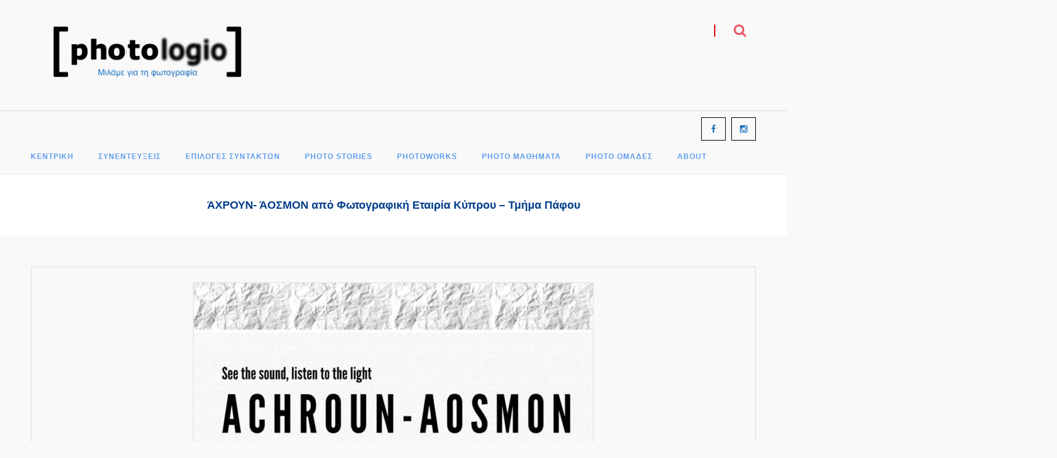

--- FILE ---
content_type: text/html; charset=UTF-8
request_url: https://www.photologio.gr/photodromena/achroun-aosmon-apo-tin-ftografiki-etairia-kyprou-tmima-pafou/
body_size: 19076
content:
<!DOCTYPE html>
<!--[if IE 8 ]><html class="ie8" lang="el"><![endif]-->
<!--[if IE 9 ]><html class="ie9" lang="el"><![endif]-->
<!--[if (gte IE 10)|!(IE)]><!--><html lang="el"><!--<![endif]-->
<head>

		<!-- Google Tag Manager -->
		
		<!-- End Google Tag Manager -->
    
	<!-- Basic Page Needs -->
	<meta charset="UTF-8">
	
		
	
	<!--[if IE]>
		<script src="https://html5shim.googlecode.com/svn/trunk/html5.js"></script>
		<script language="javascript" type="text/javascript" src="https://www.photologio.gr/wp-content/themes/newline/js/excanvas.min.js"></script>
	<![endif]-->

		<script type="application/ld+json">
		{
		  "@context": "http://schema.org",
		  "@type": "Organization",
		  "url": "https://www.photologio.gr",
		  "logo": "https://www.photologio.gr/wp-content/uploads/2017/06/Photologio_Logo_v2A.png",
		  "contactPoint": [{
			"@type": "ContactPoint",
				"url": "https://www.photologio.gr",
				"email": "press@photologio.gr",
				"contactType": "customer service"
		  }]
	}
	</script>
	
    	<!-- Mobile Specific Metas -->
	<meta name="viewport" content="width=device-width, initial-scale=1.0, maximum-scale=1.0, minimum-scale=1.0, user-scalable=no, target-densityDpi=device-dpi" />
    
	
        
    <link rel="manifest" href="/manifest.json">
    		
	<script>(function(d, s, id){
				 var js, fjs = d.getElementsByTagName(s)[0];
				 if (d.getElementById(id)) {return;}
				 js = d.createElement(s); js.id = id;
				 js.src = "//connect.facebook.net/en_US/sdk.js#xfbml=1&version=v2.6";
				 fjs.parentNode.insertBefore(js, fjs);
			   }(document, 'script', 'facebook-jssdk'));</script><meta name='robots' content='index, follow, max-image-preview:large, max-snippet:-1, max-video-preview:-1' />
	<style>img:is([sizes="auto" i], [sizes^="auto," i]) { contain-intrinsic-size: 3000px 1500px }</style>
	
	<!-- This site is optimized with the Yoast SEO plugin v17.5 - https://yoast.com/wordpress/plugins/seo/ -->
	<title>ΆΧΡΟΥΝ- ΆΟΣΜΟΝ από Φωτογραφική Εταιρία Κύπρου – Τμήμα Πάφου - Photologio</title>
	<link rel="canonical" href="https://www.photologio.gr/photodromena/achroun-aosmon-apo-tin-ftografiki-etairia-kyprou-tmima-pafou/" />
	<meta property="og:locale" content="el_GR" />
	<meta property="og:type" content="article" />
	<meta property="og:title" content="ΆΧΡΟΥΝ- ΆΟΣΜΟΝ από Φωτογραφική Εταιρία Κύπρου – Τμήμα Πάφου - Photologio" />
	<meta property="og:description" content="Στην εκδήλωση που φέρει τον τίτλο ‘ΆΧΡΟΥΝ-ΑΟΣΜΟΝ’ η μοντέρνα και σύγχρονη μουσική συναντά τη σύγχρονη φωτογραφία." />
	<meta property="og:url" content="https://www.photologio.gr/photodromena/achroun-aosmon-apo-tin-ftografiki-etairia-kyprou-tmima-pafou/" />
	<meta property="og:site_name" content="Photologio" />
	<meta property="article:publisher" content="https://www.facebook.com/photologio" />
	<meta property="article:published_time" content="2021-10-29T19:48:27+00:00" />
	<meta property="article:modified_time" content="2021-10-29T20:15:09+00:00" />
	<meta property="og:image" content="https://www.photologio.gr/wp-content/uploads/2021/10/achroon-aosmon-e1635536801367.jpg" />
	<meta property="og:image:width" content="650" />
	<meta property="og:image:height" content="919" />
	<meta name="twitter:card" content="summary" />
	<meta name="twitter:label1" content="Συντάχθηκε από" />
	<meta name="twitter:data1" content="Θεόδωρος Στίγκας" />
	<meta name="twitter:label2" content="Εκτιμώμενος χρόνος ανάγνωσης" />
	<meta name="twitter:data2" content="1 λεπτό" />
	<script type="application/ld+json" class="yoast-schema-graph">{"@context":"https://schema.org","@graph":[{"@type":"WebSite","@id":"https://www.photologio.gr/#website","url":"https://www.photologio.gr/","name":"Photologio","description":"\u039c\u03b9\u03bb\u03ac\u03bc\u03b5 \u03b3\u03b9\u03b1 \u03c4\u03b7 \u03c6\u03c9\u03c4\u03bf\u03b3\u03c1\u03b1\u03c6\u03af\u03b1","potentialAction":[{"@type":"SearchAction","target":{"@type":"EntryPoint","urlTemplate":"https://www.photologio.gr/?s={search_term_string}"},"query-input":"required name=search_term_string"}],"inLanguage":"el"},{"@type":"ImageObject","@id":"https://www.photologio.gr/photodromena/achroun-aosmon-apo-tin-ftografiki-etairia-kyprou-tmima-pafou/#primaryimage","inLanguage":"el","url":"https://www.photologio.gr/wp-content/uploads/2021/10/achroon-aosmon-e1635536801367.jpg","contentUrl":"https://www.photologio.gr/wp-content/uploads/2021/10/achroon-aosmon-e1635536801367.jpg","width":650,"height":919,"caption":"\u03a6\u03c9\u03c4\u03bf\u03b3\u03c1\u03b1\u03c6\u03b9\u03ba\u03ae \u0395\u03c4\u03b1\u03b9\u03c1\u03b5\u03af\u03b1 \u039a\u03cd\u03c0\u03c1\u03bf\u03c5 - \u03a4\u03bc\u03ae\u03bc\u03b1 \u03a0\u03ac\u03c6\u03bf\u03c5"},{"@type":"WebPage","@id":"https://www.photologio.gr/photodromena/achroun-aosmon-apo-tin-ftografiki-etairia-kyprou-tmima-pafou/#webpage","url":"https://www.photologio.gr/photodromena/achroun-aosmon-apo-tin-ftografiki-etairia-kyprou-tmima-pafou/","name":"\u0386\u03a7\u03a1\u039f\u03a5\u039d- \u0386\u039f\u03a3\u039c\u039f\u039d \u03b1\u03c0\u03cc \u03a6\u03c9\u03c4\u03bf\u03b3\u03c1\u03b1\u03c6\u03b9\u03ba\u03ae \u0395\u03c4\u03b1\u03b9\u03c1\u03af\u03b1 \u039a\u03cd\u03c0\u03c1\u03bf\u03c5 \u2013 \u03a4\u03bc\u03ae\u03bc\u03b1 \u03a0\u03ac\u03c6\u03bf\u03c5 - Photologio","isPartOf":{"@id":"https://www.photologio.gr/#website"},"primaryImageOfPage":{"@id":"https://www.photologio.gr/photodromena/achroun-aosmon-apo-tin-ftografiki-etairia-kyprou-tmima-pafou/#primaryimage"},"datePublished":"2021-10-29T19:48:27+00:00","dateModified":"2021-10-29T20:15:09+00:00","author":{"@id":"https://www.photologio.gr/#/schema/person/89bef77d9ffb06d32dffd1b65f4fc0bd"},"breadcrumb":{"@id":"https://www.photologio.gr/photodromena/achroun-aosmon-apo-tin-ftografiki-etairia-kyprou-tmima-pafou/#breadcrumb"},"inLanguage":"el","potentialAction":[{"@type":"ReadAction","target":["https://www.photologio.gr/photodromena/achroun-aosmon-apo-tin-ftografiki-etairia-kyprou-tmima-pafou/"]}]},{"@type":"BreadcrumbList","@id":"https://www.photologio.gr/photodromena/achroun-aosmon-apo-tin-ftografiki-etairia-kyprou-tmima-pafou/#breadcrumb","itemListElement":[{"@type":"ListItem","position":1,"name":"Photologio","item":"https://www.photologio.gr/"},{"@type":"ListItem","position":2,"name":"\u0386\u03a7\u03a1\u039f\u03a5\u039d- \u0386\u039f\u03a3\u039c\u039f\u039d \u03b1\u03c0\u03cc \u03a6\u03c9\u03c4\u03bf\u03b3\u03c1\u03b1\u03c6\u03b9\u03ba\u03ae \u0395\u03c4\u03b1\u03b9\u03c1\u03af\u03b1 \u039a\u03cd\u03c0\u03c1\u03bf\u03c5 \u2013 \u03a4\u03bc\u03ae\u03bc\u03b1 \u03a0\u03ac\u03c6\u03bf\u03c5"}]},{"@type":"Person","@id":"https://www.photologio.gr/#/schema/person/89bef77d9ffb06d32dffd1b65f4fc0bd","name":"\u0398\u03b5\u03cc\u03b4\u03c9\u03c1\u03bf\u03c2 \u03a3\u03c4\u03af\u03b3\u03ba\u03b1\u03c2","image":{"@type":"ImageObject","@id":"https://www.photologio.gr/#personlogo","inLanguage":"el","url":"https://secure.gravatar.com/avatar/ee8881c0ab75623844ff5a367a136060967e37622e711dd1f740dfc014c4cf61?s=96&d=mm&r=g","contentUrl":"https://secure.gravatar.com/avatar/ee8881c0ab75623844ff5a367a136060967e37622e711dd1f740dfc014c4cf61?s=96&d=mm&r=g","caption":"\u0398\u03b5\u03cc\u03b4\u03c9\u03c1\u03bf\u03c2 \u03a3\u03c4\u03af\u03b3\u03ba\u03b1\u03c2"},"url":"https://www.photologio.gr/author/theodoros/"}]}</script>
	<!-- / Yoast SEO plugin. -->


<link rel='dns-prefetch' href='//ws.sharethis.com' />
<link rel='dns-prefetch' href='//maxcdn.bootstrapcdn.com' />
<link rel='dns-prefetch' href='//fonts.googleapis.com' />
<link rel="alternate" type="application/rss+xml" title="Ροή RSS &raquo; Photologio" href="https://www.photologio.gr/feed/" />
<link rel="alternate" type="application/rss+xml" title="Ροή Σχολίων &raquo; Photologio" href="https://www.photologio.gr/comments/feed/" />
<link rel="alternate" type="application/rss+xml" title="Ροή Σχολίων Photologio &raquo; ΆΧΡΟΥΝ- ΆΟΣΜΟΝ από Φωτογραφική Εταιρία Κύπρου – Τμήμα Πάφου" href="https://www.photologio.gr/photodromena/achroun-aosmon-apo-tin-ftografiki-etairia-kyprou-tmima-pafou/feed/" />
<script type="text/javascript">
/* <![CDATA[ */
window._wpemojiSettings = {"baseUrl":"https:\/\/s.w.org\/images\/core\/emoji\/16.0.1\/72x72\/","ext":".png","svgUrl":"https:\/\/s.w.org\/images\/core\/emoji\/16.0.1\/svg\/","svgExt":".svg","source":{"concatemoji":"https:\/\/www.photologio.gr\/wp-includes\/js\/wp-emoji-release.min.js?ver=6.8.3"}};
/*! This file is auto-generated */
!function(s,n){var o,i,e;function c(e){try{var t={supportTests:e,timestamp:(new Date).valueOf()};sessionStorage.setItem(o,JSON.stringify(t))}catch(e){}}function p(e,t,n){e.clearRect(0,0,e.canvas.width,e.canvas.height),e.fillText(t,0,0);var t=new Uint32Array(e.getImageData(0,0,e.canvas.width,e.canvas.height).data),a=(e.clearRect(0,0,e.canvas.width,e.canvas.height),e.fillText(n,0,0),new Uint32Array(e.getImageData(0,0,e.canvas.width,e.canvas.height).data));return t.every(function(e,t){return e===a[t]})}function u(e,t){e.clearRect(0,0,e.canvas.width,e.canvas.height),e.fillText(t,0,0);for(var n=e.getImageData(16,16,1,1),a=0;a<n.data.length;a++)if(0!==n.data[a])return!1;return!0}function f(e,t,n,a){switch(t){case"flag":return n(e,"\ud83c\udff3\ufe0f\u200d\u26a7\ufe0f","\ud83c\udff3\ufe0f\u200b\u26a7\ufe0f")?!1:!n(e,"\ud83c\udde8\ud83c\uddf6","\ud83c\udde8\u200b\ud83c\uddf6")&&!n(e,"\ud83c\udff4\udb40\udc67\udb40\udc62\udb40\udc65\udb40\udc6e\udb40\udc67\udb40\udc7f","\ud83c\udff4\u200b\udb40\udc67\u200b\udb40\udc62\u200b\udb40\udc65\u200b\udb40\udc6e\u200b\udb40\udc67\u200b\udb40\udc7f");case"emoji":return!a(e,"\ud83e\udedf")}return!1}function g(e,t,n,a){var r="undefined"!=typeof WorkerGlobalScope&&self instanceof WorkerGlobalScope?new OffscreenCanvas(300,150):s.createElement("canvas"),o=r.getContext("2d",{willReadFrequently:!0}),i=(o.textBaseline="top",o.font="600 32px Arial",{});return e.forEach(function(e){i[e]=t(o,e,n,a)}),i}function t(e){var t=s.createElement("script");t.src=e,t.defer=!0,s.head.appendChild(t)}"undefined"!=typeof Promise&&(o="wpEmojiSettingsSupports",i=["flag","emoji"],n.supports={everything:!0,everythingExceptFlag:!0},e=new Promise(function(e){s.addEventListener("DOMContentLoaded",e,{once:!0})}),new Promise(function(t){var n=function(){try{var e=JSON.parse(sessionStorage.getItem(o));if("object"==typeof e&&"number"==typeof e.timestamp&&(new Date).valueOf()<e.timestamp+604800&&"object"==typeof e.supportTests)return e.supportTests}catch(e){}return null}();if(!n){if("undefined"!=typeof Worker&&"undefined"!=typeof OffscreenCanvas&&"undefined"!=typeof URL&&URL.createObjectURL&&"undefined"!=typeof Blob)try{var e="postMessage("+g.toString()+"("+[JSON.stringify(i),f.toString(),p.toString(),u.toString()].join(",")+"));",a=new Blob([e],{type:"text/javascript"}),r=new Worker(URL.createObjectURL(a),{name:"wpTestEmojiSupports"});return void(r.onmessage=function(e){c(n=e.data),r.terminate(),t(n)})}catch(e){}c(n=g(i,f,p,u))}t(n)}).then(function(e){for(var t in e)n.supports[t]=e[t],n.supports.everything=n.supports.everything&&n.supports[t],"flag"!==t&&(n.supports.everythingExceptFlag=n.supports.everythingExceptFlag&&n.supports[t]);n.supports.everythingExceptFlag=n.supports.everythingExceptFlag&&!n.supports.flag,n.DOMReady=!1,n.readyCallback=function(){n.DOMReady=!0}}).then(function(){return e}).then(function(){var e;n.supports.everything||(n.readyCallback(),(e=n.source||{}).concatemoji?t(e.concatemoji):e.wpemoji&&e.twemoji&&(t(e.twemoji),t(e.wpemoji)))}))}((window,document),window._wpemojiSettings);
/* ]]> */
</script>
<link rel='stylesheet' id='stylesheet-css' href='https://www.photologio.gr/wp-content/themes/newline/style.css?ver=1.7' type='text/css' media='all' />
<style id='stylesheet-inline-css' type='text/css'>
body{ font-family:helvetica, Helvetica, Arial, sans-serif;font-size:13px;font-weight: normal;color: #444444;background-color:#f9f9f9 !important;background-image:url("https://www.photologio.gr/wp-content/themes/newline/images/pattern/70.png");background-repeat:repeat;}.loading{background-color:#FFFFFF;background-color:rgba(255,255,255,0.55)}.sk-rotating-plane,.sk-double-bounce .sk-child,.sk-wave .sk-rect,.sk-wandering-cubes .sk-cube,.sk-spinner-pulse,.sk-chasing-dots .sk-child,.sk-three-bounce .sk-child,.sk-circle .sk-child:before,.sk-cube-grid .sk-cube,.sk-fading-circle .sk-circle:before,.sk-folding-cube .sk-cube:before{background-color:#000000 !important;}::selection{background:#1e73be !important;}::-moz-selection{background:#1e73be !important;}h1{ font-family: helvetica, Arial, Helvetica, sans-serif; font-size: 20px; font-weight: bold; color: #000000; }h2{ font-family: helvetica, Arial, Helvetica, sans-serif; font-size: 18px; font-weight: bold; color: #1f74bf; }h3{ font-family: helvetica, Arial, Helvetica, sans-serif; font-size: 14px; font-weight: bold; color: #1f74bf; }h4{ font-family: helvetica, Arial, Helvetica, sans-serif; font-size: 12px; font-weight: bold; color: #000000; }h5,.testimonial-s strong{ font-family: helvetica, Arial, Helvetica, sans-serif; font-size: 11px; font-weight: bold; color: #000000; }h6{ font-family: helvetica, Arial, Helvetica, sans-serif; font-size: 10px; font-weight: normal; color: #000000; }h1 a, h2 a, h3 a, h4 a, h5 a, h6 a, h1 a:visited, h2 a:visited, h3 a:visited, h4 a:visited, h5 a:visited, h6 a:visited  { font-weight: inherit; color: inherit; }a{ color: #5392e3; }a:hover, a:focus{ color: #0438c7; }footer a:hover, footer a:focus{ color: #1e73be; }#layout,.liteAccordion.flat,.liteAccordion.flat .slide > div{background-color:#f9f9f9}.sf-menu{padding-top:10px}.sf-menu a{ font-size: 12px;color: #5d9cec;font-family: helvetica, Arial, Helvetica, sans-serif;font-weight: bold;text-transform:uppercase;}.sf-menu li a:hover, .sf-menu > li:hover > a,.sf-menu > li > a:hover, li.current-menu-item > a, .sf-menu ul li:hover > a, .sf-menu a.current-menu-item i, .sf-menu a:hover i,.thead .info_bar a:hover{ color: #1e73be;}.sf-menu li.current-menu-item > a:before,.sf-menu li.current-menu-item > a:after,.search_fit_cart{ border-color: #1e73be;}.head{color:#0a0a0a;background-color:#fcfcfc;background-color:rgba(252,252,252,0);}.head.sticky{background-color:#fcfcfc}.thead .info_bar,.thead .info_bar a{color:#000000}.thead .info_bar i{color:#ffffff}.social a,.social_widget i{color:#1e73be}.search_icon i{color:#ed5565}.T20_x,.T20_x:before, .T20_x:after{background-color:#ed5565}.process_box:hover span,	.services_b:hover span.bar,	figure.effect-bubba .hover_icons a:hover,.splitter ul li.current a, .filter_masonry ul li.current a,.liteAccordion.flat .slide > h2.selected span, .liteAccordion.flat .slide h2.selected span:hover,.liteAccordion.flat .ap-caption{background-color:#1e73be !important;}.tipsy-n .tipsy-arrow,.tipsy-e .tipsy-arrow,.tipsy-w .tipsy-arrow {border-bottom-color:#1e73be !important}.tipsy-s .tipsy-arrow{border-top-color:#1e73be !important}.thead{background-color:#bdd0e9 !important;background-color:rgba(189,208,233,0) !important;}.sf-menu li ul{background-color:#6190bf !important;}.sf-menu li li a{color:#ffffff !important; font-size:12px}.sf-menu i{color:#ffffff !important}.hasScrolled .logo{margin:18px 0px 0px;width:170px}.logo{width:380px;margin-top:20px;margin-bottom:20px}.blog_post .post_title:after, .title_line:after,.mega h4:after, .widget h4:after,.title_line:before{background-color:#1e73be !important;}.widget li a:before,	.countdown li span,	.accordion-head p:hover,.toggle-head a:hover,.wpb_toggle_title a:hover,.ui-accordion-header a:hover,.detailes h5 a,.owl-prev:hover i,.owl-next:hover i,.dark .Bhead .table-badge,.services:hover i.main,.services_b:hover i.main,.splitter.st4 ul li.current a, .filter_masonry.st4 ul li.current a,	.splitter.st5 ul li.current a, .filter_masonry.st5 ul li.current a,	.splitter.st6 ul li.current a, .filter_masonry.st6 ul li.current a,	.splitter.st7 ul li.current a, .filter_masonry.st7 ul li.current a,.pricing-table .head h2{color: #1e73be !important;}.widget_product_search input[type="text"]:focus,.woocommerce table.cart td.actions .coupon .input-text:focus,.tags a:hover,.tagcloud a:hover,ul.cart_list li img:hover,ul.product_list_widget li img:hover,.splitter.st5 ul li.current a, .filter_masonry.st5 ul li.current a,.splitter.st6 ul li.current a, .filter_masonry.st6 ul li.current a,.splitter.st7 ul li.current a, .filter_masonry.st7 ul li.current a,.recent_list_blog h3:after{border-color:#1e73be !important;}.liteAccordion.flat .slide > h2 span{background-color: #000000; }.services:hover h3{border-color:#1e73be !important}i,.tags a:before, .widget_tag_cloud a:before, .widget_newline_tags a:before, .wp-tag-cloud li a:before, .tagcloud a:before{color:#1e73be;}#toTop:hover i,footer i,.close_shop i,.close_search i,#popup .search_place i{color:#ffffff;}.social.with_color i{color:#FFF !important;}.btn.tbutton5.default,.btn.tbutton6.default,.btn.tbutton7.default,.btn.tbutton8.default,.filterable.st4 ul.filter li.current,.projectslider .flex-direction-nav a:hover{background-color:#1e73be;}.btn.tbutton1.default,.btn.tbutton2.default,.btn.tbutton3.default,.btn.tbutton4.default,.filterable.st6 ul.filter li.current a,.filterable.st7 ul.filter li.current a,.projectslider .flex-direction-nav a:hover {border-color:#1e73be;color:#1e73be;}footer {color:#666666;}footer a{color:#000000}footer a:hover{color:#1e73be}footer .sub_footer .copyright{color:#000000}footer .sub_footer .copyright a{color:#000000 !important;}footer .sub_footer .copyright a:hover{color:#1e73be !important;}footer i{color:#000000 !important;}footer .widget > h4:after{background-color:#1e73be}footer .widget > h4{color:#000000}.foot-menu li a{color:#000000}.foot-menu li a:hover{color:#1e73be}footer{background-color:#f9f9f9 !important;}footer{background-color:#f9f9f9 !important;}.sub_footer{background-color:#ffffff !important;}.breadcrumbs{background-color:#ffffff;padding:30px 0px;}.page-title{color:#023e8c;}.breadcrumbIn span,.breadcrumbIn ul,.breadcrumbIn ul li,.breadcrumbIn ul li a{color:#000000;}.thead,.kwickslider.kwicks_border ul li,.widget, .blog_post,#newsletter input, .widget #searchwidget input, .coupon_input,.blog_post.format-standard img, .owl-carousel .owl-wrapper-outer, .iframe-thumb,.blog_post .cats,.btn,footer,.instafeed a img,.owl-theme .owl-controls .owl-buttons div,.w_border a,.sub_footer,#toTop,
	.full .big-slider,.big-slider h3,.big-slider p,.big-slider .flex-direction-nav a,.tagcloud a,
	.active .accordion-head, .active .toggle-head,.active .accordion-content, .active .toggle-content,
	.accordion-head, .toggle-head, .wpb_toggle, .wpb_accordion_header,.wpb_accordion_section .ui-widget-content,
	.action,.logo_carousel img,.countdown li,.member .member-social,.member,.breaking-news-bar,.pricing-table,
	.grid figure,.blog_b,.services_b,.tabs li a.active, .wpb_tabs_nav li.ui-tabs-active,.tabs-content, .wpb_tab,
	.custom_block2 li img,.item_det,#commentform textarea,.head .social a,header.header_v11 .head,header.header_v12 .head,
	#commentform input,.with_details li,.pagination-tt ul li a:hover, .pagination-tt ul li span,.post-nav a,.pagination-tt ul li a, .pagination-tt ul li span,
	.woocommerce .shop-links a,.wpcf7 input, .wpcf7 textarea, .wpcf7 select,.nav-arrows a,.liteAccordion.flat,.roundabout li,
	.woo-title .filter_wrapper .woocommerce-ordering, .pa_selection,.widget_product_search input[type="text"],.widget select,.post-password-form input,ul.comment-list .comment-body,ul.comment-list .reply,.comment-author img,.newline_flickr .flickr_badge_image{
	border-color:#dddddd !important;}.kwickslider,.kwickslider ul{height:352px;}.kwickslider ul li{height:350px;}.tparrows{
	   background:none !important;
	   background-color:transparent !important;
	   border:none;
	   opacity:.6;
	   -webkit-transition: all 0.3s ease;
		transition: all 0.3s ease;
	   }
	.tparrows:before {
	   text-align:center;
	   font-family:Fontawesome !important;
	   line-height:40px;
	   font-size:60px !important;
	   color:#1e73be !important;
	   border-radius:0;
	   background:none !important;
	   background-color:transparent !important;
	   border:none;
	   opacity:.6;
	   -webkit-transition: all 0.3s ease;
		transition: all 0.3s ease;
	   }
	 .hebe.tparrows:before {font-size:50px !important;}
	.tp-leftarrow:before {content: "\f104" !important;}
	.tp-rightarrow:before	 {content: "\f105" !important;}
	.tp-rightarrow:hover:before,.tp-leftarrow:hover:before{opacity:1;font-size:70px}
	.tp-bullets{background:none !important;}
	.rev_slider_wrapper .tp-bullets .tp-bullet{
		background:#aaa;
		width:10px !important;
		height:10px !important;
		margin:0 10px !important;
		border:none;
		border-radius:50%;
		opacity:.4;
		-webkit-transition: all 0.3s ease;
		transition: all 0.3s ease;
		}
	.rev_slider_wrapper .tp-bullets .tp-bullet:hover{transform:scale(1.2);opacity:1;}
	.rev_slider_wrapper .tp-bullets .tp-bullet.selected{opacity:1;background-color:#1e73be !important;}* {font-family:"georgia", palatino, serif}
blockquote {
    max-width:1026px;
    color: #5c4c40;
    text-align: left; 
    border-left: 3px solid #897860; 
    padding-left: 15px;
    margin:0 auto;
    background:ffffff;
    width:auto;
    display:table
}
.header_v4.center-menu nav.main {
    display: inline-block  !important;;
width: 1260px;
}
h4{
text-transform: none !important;
}
.page-content img{height:auto;margin: auto;}



.kwicks {
                display: block;
                list-style: none;
                position: relative;
                margin: 0;
                padding: 0;
            }
.kwicks li {
                /* required, but the values are up to you (must be pixels) */
                width: 125px;
                height: 100px;
                /* margin should be same as spacing option */
                margin-right: 5px;

                /* do not change these */
                display: block;
                overflow: hidden;
                padding: 0;
                cursor: pointer;
                float: left;
            }
.table table tr:hover, tr.topic-sticky,table tr:hover {
	background:#ffffff;
opacity: 1.0;
	transition:all .2s;
}
 .container {
    position: relative;
     width: 100%;
     height: 100%;
     padding-bottom: 56.25%;
 }
 .video {
     position: absolute;
     top: 0;
     left: 0;
     width: 100%;
     height: 100%;
 }
#home a:link { color: #ff0000; }
#home a:visited { color: #ff0000; }
#home a:hover { color: #ff0000; }
#home a:active { color: #ff0000; }
video {
  width: 100%;
  max-height: 100%;
}
p.drop:first-letter {
font-size: 40px;
float: left;
margin:5px;
}
</style>
<link rel='stylesheet' id='fontawesome-css' href='https://www.photologio.gr/wp-content/themes/newline/css/font-awesome/css/fontawesome.min.css?ver=5.15.2' type='text/css' media='all' />
<link rel='stylesheet' id='brands-css' href='https://www.photologio.gr/wp-content/themes/newline/css/font-awesome/css/brands.min.css?ver=5.15.2' type='text/css' media='all' />
<link rel='stylesheet' id='newline_flexslider-css' href='https://www.photologio.gr/wp-content/themes/newline/css/flex-slider.css?ver=1.0' type='text/css' media='all' />
<link rel='stylesheet' id='newline_loading-css' href='https://www.photologio.gr/wp-content/themes/newline/css/loading.css?ver=1.0' type='text/css' media='all' />
<link rel='stylesheet' id='animate-css' href='https://www.photologio.gr/wp-content/themes/newline/css/animate.min.css?ver=1.0' type='text/css' media='all' />
<link rel='stylesheet' id='newline_responsive-css' href='https://www.photologio.gr/wp-content/themes/newline/css/responsive.css?ver=1.0' type='text/css' media='all' />
<style id='wp-emoji-styles-inline-css' type='text/css'>

	img.wp-smiley, img.emoji {
		display: inline !important;
		border: none !important;
		box-shadow: none !important;
		height: 1em !important;
		width: 1em !important;
		margin: 0 0.07em !important;
		vertical-align: -0.1em !important;
		background: none !important;
		padding: 0 !important;
	}
</style>
<link rel='stylesheet' id='wp-block-library-css' href='https://www.photologio.gr/wp-includes/css/dist/block-library/style.min.css?ver=6.8.3' type='text/css' media='all' />
<style id='classic-theme-styles-inline-css' type='text/css'>
/*! This file is auto-generated */
.wp-block-button__link{color:#fff;background-color:#32373c;border-radius:9999px;box-shadow:none;text-decoration:none;padding:calc(.667em + 2px) calc(1.333em + 2px);font-size:1.125em}.wp-block-file__button{background:#32373c;color:#fff;text-decoration:none}
</style>
<style id='global-styles-inline-css' type='text/css'>
:root{--wp--preset--aspect-ratio--square: 1;--wp--preset--aspect-ratio--4-3: 4/3;--wp--preset--aspect-ratio--3-4: 3/4;--wp--preset--aspect-ratio--3-2: 3/2;--wp--preset--aspect-ratio--2-3: 2/3;--wp--preset--aspect-ratio--16-9: 16/9;--wp--preset--aspect-ratio--9-16: 9/16;--wp--preset--color--black: #000000;--wp--preset--color--cyan-bluish-gray: #abb8c3;--wp--preset--color--white: #ffffff;--wp--preset--color--pale-pink: #f78da7;--wp--preset--color--vivid-red: #cf2e2e;--wp--preset--color--luminous-vivid-orange: #ff6900;--wp--preset--color--luminous-vivid-amber: #fcb900;--wp--preset--color--light-green-cyan: #7bdcb5;--wp--preset--color--vivid-green-cyan: #00d084;--wp--preset--color--pale-cyan-blue: #8ed1fc;--wp--preset--color--vivid-cyan-blue: #0693e3;--wp--preset--color--vivid-purple: #9b51e0;--wp--preset--gradient--vivid-cyan-blue-to-vivid-purple: linear-gradient(135deg,rgba(6,147,227,1) 0%,rgb(155,81,224) 100%);--wp--preset--gradient--light-green-cyan-to-vivid-green-cyan: linear-gradient(135deg,rgb(122,220,180) 0%,rgb(0,208,130) 100%);--wp--preset--gradient--luminous-vivid-amber-to-luminous-vivid-orange: linear-gradient(135deg,rgba(252,185,0,1) 0%,rgba(255,105,0,1) 100%);--wp--preset--gradient--luminous-vivid-orange-to-vivid-red: linear-gradient(135deg,rgba(255,105,0,1) 0%,rgb(207,46,46) 100%);--wp--preset--gradient--very-light-gray-to-cyan-bluish-gray: linear-gradient(135deg,rgb(238,238,238) 0%,rgb(169,184,195) 100%);--wp--preset--gradient--cool-to-warm-spectrum: linear-gradient(135deg,rgb(74,234,220) 0%,rgb(151,120,209) 20%,rgb(207,42,186) 40%,rgb(238,44,130) 60%,rgb(251,105,98) 80%,rgb(254,248,76) 100%);--wp--preset--gradient--blush-light-purple: linear-gradient(135deg,rgb(255,206,236) 0%,rgb(152,150,240) 100%);--wp--preset--gradient--blush-bordeaux: linear-gradient(135deg,rgb(254,205,165) 0%,rgb(254,45,45) 50%,rgb(107,0,62) 100%);--wp--preset--gradient--luminous-dusk: linear-gradient(135deg,rgb(255,203,112) 0%,rgb(199,81,192) 50%,rgb(65,88,208) 100%);--wp--preset--gradient--pale-ocean: linear-gradient(135deg,rgb(255,245,203) 0%,rgb(182,227,212) 50%,rgb(51,167,181) 100%);--wp--preset--gradient--electric-grass: linear-gradient(135deg,rgb(202,248,128) 0%,rgb(113,206,126) 100%);--wp--preset--gradient--midnight: linear-gradient(135deg,rgb(2,3,129) 0%,rgb(40,116,252) 100%);--wp--preset--font-size--small: 13px;--wp--preset--font-size--medium: 20px;--wp--preset--font-size--large: 36px;--wp--preset--font-size--x-large: 42px;--wp--preset--spacing--20: 0.44rem;--wp--preset--spacing--30: 0.67rem;--wp--preset--spacing--40: 1rem;--wp--preset--spacing--50: 1.5rem;--wp--preset--spacing--60: 2.25rem;--wp--preset--spacing--70: 3.38rem;--wp--preset--spacing--80: 5.06rem;--wp--preset--shadow--natural: 6px 6px 9px rgba(0, 0, 0, 0.2);--wp--preset--shadow--deep: 12px 12px 50px rgba(0, 0, 0, 0.4);--wp--preset--shadow--sharp: 6px 6px 0px rgba(0, 0, 0, 0.2);--wp--preset--shadow--outlined: 6px 6px 0px -3px rgba(255, 255, 255, 1), 6px 6px rgba(0, 0, 0, 1);--wp--preset--shadow--crisp: 6px 6px 0px rgba(0, 0, 0, 1);}:where(.is-layout-flex){gap: 0.5em;}:where(.is-layout-grid){gap: 0.5em;}body .is-layout-flex{display: flex;}.is-layout-flex{flex-wrap: wrap;align-items: center;}.is-layout-flex > :is(*, div){margin: 0;}body .is-layout-grid{display: grid;}.is-layout-grid > :is(*, div){margin: 0;}:where(.wp-block-columns.is-layout-flex){gap: 2em;}:where(.wp-block-columns.is-layout-grid){gap: 2em;}:where(.wp-block-post-template.is-layout-flex){gap: 1.25em;}:where(.wp-block-post-template.is-layout-grid){gap: 1.25em;}.has-black-color{color: var(--wp--preset--color--black) !important;}.has-cyan-bluish-gray-color{color: var(--wp--preset--color--cyan-bluish-gray) !important;}.has-white-color{color: var(--wp--preset--color--white) !important;}.has-pale-pink-color{color: var(--wp--preset--color--pale-pink) !important;}.has-vivid-red-color{color: var(--wp--preset--color--vivid-red) !important;}.has-luminous-vivid-orange-color{color: var(--wp--preset--color--luminous-vivid-orange) !important;}.has-luminous-vivid-amber-color{color: var(--wp--preset--color--luminous-vivid-amber) !important;}.has-light-green-cyan-color{color: var(--wp--preset--color--light-green-cyan) !important;}.has-vivid-green-cyan-color{color: var(--wp--preset--color--vivid-green-cyan) !important;}.has-pale-cyan-blue-color{color: var(--wp--preset--color--pale-cyan-blue) !important;}.has-vivid-cyan-blue-color{color: var(--wp--preset--color--vivid-cyan-blue) !important;}.has-vivid-purple-color{color: var(--wp--preset--color--vivid-purple) !important;}.has-black-background-color{background-color: var(--wp--preset--color--black) !important;}.has-cyan-bluish-gray-background-color{background-color: var(--wp--preset--color--cyan-bluish-gray) !important;}.has-white-background-color{background-color: var(--wp--preset--color--white) !important;}.has-pale-pink-background-color{background-color: var(--wp--preset--color--pale-pink) !important;}.has-vivid-red-background-color{background-color: var(--wp--preset--color--vivid-red) !important;}.has-luminous-vivid-orange-background-color{background-color: var(--wp--preset--color--luminous-vivid-orange) !important;}.has-luminous-vivid-amber-background-color{background-color: var(--wp--preset--color--luminous-vivid-amber) !important;}.has-light-green-cyan-background-color{background-color: var(--wp--preset--color--light-green-cyan) !important;}.has-vivid-green-cyan-background-color{background-color: var(--wp--preset--color--vivid-green-cyan) !important;}.has-pale-cyan-blue-background-color{background-color: var(--wp--preset--color--pale-cyan-blue) !important;}.has-vivid-cyan-blue-background-color{background-color: var(--wp--preset--color--vivid-cyan-blue) !important;}.has-vivid-purple-background-color{background-color: var(--wp--preset--color--vivid-purple) !important;}.has-black-border-color{border-color: var(--wp--preset--color--black) !important;}.has-cyan-bluish-gray-border-color{border-color: var(--wp--preset--color--cyan-bluish-gray) !important;}.has-white-border-color{border-color: var(--wp--preset--color--white) !important;}.has-pale-pink-border-color{border-color: var(--wp--preset--color--pale-pink) !important;}.has-vivid-red-border-color{border-color: var(--wp--preset--color--vivid-red) !important;}.has-luminous-vivid-orange-border-color{border-color: var(--wp--preset--color--luminous-vivid-orange) !important;}.has-luminous-vivid-amber-border-color{border-color: var(--wp--preset--color--luminous-vivid-amber) !important;}.has-light-green-cyan-border-color{border-color: var(--wp--preset--color--light-green-cyan) !important;}.has-vivid-green-cyan-border-color{border-color: var(--wp--preset--color--vivid-green-cyan) !important;}.has-pale-cyan-blue-border-color{border-color: var(--wp--preset--color--pale-cyan-blue) !important;}.has-vivid-cyan-blue-border-color{border-color: var(--wp--preset--color--vivid-cyan-blue) !important;}.has-vivid-purple-border-color{border-color: var(--wp--preset--color--vivid-purple) !important;}.has-vivid-cyan-blue-to-vivid-purple-gradient-background{background: var(--wp--preset--gradient--vivid-cyan-blue-to-vivid-purple) !important;}.has-light-green-cyan-to-vivid-green-cyan-gradient-background{background: var(--wp--preset--gradient--light-green-cyan-to-vivid-green-cyan) !important;}.has-luminous-vivid-amber-to-luminous-vivid-orange-gradient-background{background: var(--wp--preset--gradient--luminous-vivid-amber-to-luminous-vivid-orange) !important;}.has-luminous-vivid-orange-to-vivid-red-gradient-background{background: var(--wp--preset--gradient--luminous-vivid-orange-to-vivid-red) !important;}.has-very-light-gray-to-cyan-bluish-gray-gradient-background{background: var(--wp--preset--gradient--very-light-gray-to-cyan-bluish-gray) !important;}.has-cool-to-warm-spectrum-gradient-background{background: var(--wp--preset--gradient--cool-to-warm-spectrum) !important;}.has-blush-light-purple-gradient-background{background: var(--wp--preset--gradient--blush-light-purple) !important;}.has-blush-bordeaux-gradient-background{background: var(--wp--preset--gradient--blush-bordeaux) !important;}.has-luminous-dusk-gradient-background{background: var(--wp--preset--gradient--luminous-dusk) !important;}.has-pale-ocean-gradient-background{background: var(--wp--preset--gradient--pale-ocean) !important;}.has-electric-grass-gradient-background{background: var(--wp--preset--gradient--electric-grass) !important;}.has-midnight-gradient-background{background: var(--wp--preset--gradient--midnight) !important;}.has-small-font-size{font-size: var(--wp--preset--font-size--small) !important;}.has-medium-font-size{font-size: var(--wp--preset--font-size--medium) !important;}.has-large-font-size{font-size: var(--wp--preset--font-size--large) !important;}.has-x-large-font-size{font-size: var(--wp--preset--font-size--x-large) !important;}
:where(.wp-block-post-template.is-layout-flex){gap: 1.25em;}:where(.wp-block-post-template.is-layout-grid){gap: 1.25em;}
:where(.wp-block-columns.is-layout-flex){gap: 2em;}:where(.wp-block-columns.is-layout-grid){gap: 2em;}
:root :where(.wp-block-pullquote){font-size: 1.5em;line-height: 1.6;}
</style>
<link rel='stylesheet' id='contact-form-7-css' href='https://www.photologio.gr/wp-content/plugins/contact-form-7/includes/css/styles.css?ver=5.5.2' type='text/css' media='all' />
<link rel='stylesheet' id='crp-style-rounded-thumbs-css' href='https://www.photologio.gr/wp-content/plugins/contextual-related-posts/css/rounded-thumbs.min.css?ver=1.0.1' type='text/css' media='all' />
<style id='crp-style-rounded-thumbs-inline-css' type='text/css'>

			.crp_related a {
			  width: 150px;
			  height: 150px;
			  text-decoration: none;
			}
			.crp_related img {
			  max-width: 150px;
			  margin: auto;
			}
			.crp_related .crp_title {
			  width: 100%;
			}
			
</style>
<link rel='stylesheet' id='foobox-free-min-css' href='https://www.photologio.gr/wp-content/plugins/foobox-image-lightbox/free/css/foobox.free.min.css?ver=2.7.16' type='text/css' media='all' />
<link rel='stylesheet' id='rs-plugin-settings-css' href='https://www.photologio.gr/wp-content/plugins/revslider/public/assets/css/settings.css?ver=5.3.1.5' type='text/css' media='all' />
<style id='rs-plugin-settings-inline-css' type='text/css'>
#rs-demo-id {}
</style>
<link rel='stylesheet' id='simple-share-buttons-adder-font-awesome-css' href='//maxcdn.bootstrapcdn.com/font-awesome/4.3.0/css/font-awesome.min.css?ver=6.8.3' type='text/css' media='all' />
<link rel='stylesheet' id='tptn-style-left-thumbs-css' href='https://www.photologio.gr/wp-content/plugins/top-10/css/left-thumbs.min.css?ver=1.0.1' type='text/css' media='all' />
<style id='tptn-style-left-thumbs-inline-css' type='text/css'>

			.tptn_related a {
			  width: 50px;
			  height: 50px;
			  text-decoration: none;
			}
			.tptn_related img {
			  max-width: 50px;
			  margin: auto;
			}
			.tptn_related .tptn_title {
			  width: 100%;
			}
			

			.tptn_posts_widget2 img.tptn_thumb {
				width: 30px !important;
				height: 30px !important;
			}
			

			.tptn_posts_widget4 img.tptn_thumb {
				width: 30px !important;
				height: 30px !important;
			}
			

			.tptn_posts_widget5 img.tptn_thumb {
				width: 30px !important;
				height: 30px !important;
			}
			
</style>
<link rel='stylesheet' id='newline_custom_google_fonts-css' href='//fonts.googleapis.com/css?family=%3A400%2C400italic%2C700%2C700italic&#038;ver=1.0.0' type='text/css' media='all' />
<script type="text/javascript" src="https://www.photologio.gr/wp-includes/js/jquery/jquery.min.js?ver=3.7.1" id="jquery-core-js"></script>
<script type="text/javascript" src="https://www.photologio.gr/wp-includes/js/jquery/jquery-migrate.min.js?ver=3.4.1" id="jquery-migrate-js"></script>
<script type="text/javascript" src="https://www.photologio.gr/wp-content/themes/newline/js/newline.min.js?ver=1.0" id="jquery.newline.min-js"></script>
<script type="text/javascript" src="https://www.photologio.gr/wp-content/themes/newline/js/jquery.prettyPhoto.js?ver=6.8.3" id="jquery.prettyPhoto-js"></script>
<script type="text/javascript" src="https://www.photologio.gr/wp-content/themes/newline/js/owl.carousel.min.js?ver=6.8.3" id="jquery.owl.carousel-js"></script>
<script type="text/javascript" src="https://www.photologio.gr/wp-content/themes/newline/js/custom.js?ver=1.0" id="newline.custom-js"></script>
<script type="text/javascript" id="newline.custom-js-after">
/* <![CDATA[ */
function newline_lightbox(){var lbarray = {hook:'data-gal',animation_speed: 'slow',overlay_gallery:false,autoplay_slideshow:false,slideshow:5000,theme: 'pp_default',opacity: 0.8,show_title:false,social_tools: "",allow_resize: false,counter_separator_label: '/',deeplinking: false,	default_width: 900,default_height: 500};var slctr='a[data-gal^="lightbox"],a[href$=jpg], a[href$=JPG], a[href$=jpeg], a[href$=JPEG], a[href$=png], a[href$=gif], a[href$=bmp]:has(img), a[class^="prettyPhoto"]';
		jQuery(slctr).prettyPhoto(lbarray);}newline_lightbox();
/* ]]> */
</script>
<script type="text/javascript" src="https://www.photologio.gr/wp-content/themes/newline/js/jquery.flexslider-min.js?ver=2.1" id="jquery.flexslider-js"></script>
<script type="text/javascript" src="https://www.photologio.gr/wp-content/themes/newline/js/instafeed.min.js?ver=1.3.3" id="jquery.instafeed-js"></script>
<script type="text/javascript" src="https://www.photologio.gr/wp-content/plugins/revslider/public/assets/js/jquery.themepunch.tools.min.js?ver=5.3.1.5" id="tp-tools-js"></script>
<script type="text/javascript" src="https://www.photologio.gr/wp-content/plugins/revslider/public/assets/js/jquery.themepunch.revolution.min.js?ver=5.3.1.5" id="revmin-js"></script>
<script id='st_insights_js' type="text/javascript" src="https://ws.sharethis.com/button/st_insights.js?publisher=4d48b7c5-0ae3-43d4-bfbe-3ff8c17a8ae6&amp;product=simpleshare" id="ssba-sharethis-js"></script>
<script type="text/javascript" id="foobox-free-min-js-before">
/* <![CDATA[ */
/* Run FooBox FREE (v2.7.16) */
var FOOBOX = window.FOOBOX = {
	ready: true,
	disableOthers: true,
	o: {wordpress: { enabled: true }, hideScrollbars:false, countMessage:' %index of %total', excludes:'.fbx-link,.nofoobox,.nolightbox,a[href*="pinterest.com/pin/create/button/"]', affiliate : { enabled: false }, error: "Could not load the item"},
	selectors: [
		".foogallery-container.foogallery-lightbox-foobox", ".foogallery-container.foogallery-lightbox-foobox-free", ".gallery", ".wp-block-gallery", ".wp-caption", ".foobox"
	],
	pre: function( $ ){
		// Custom JavaScript (Pre)
		
	},
	post: function( $ ){
		// Custom JavaScript (Post)
		
		// Custom Captions Code
		
	},
	custom: function( $ ){
		// Custom Extra JS
		
	}
};
/* ]]> */
</script>
<script type="text/javascript" src="https://www.photologio.gr/wp-content/plugins/foobox-image-lightbox/free/js/foobox.free.min.js?ver=2.7.16" id="foobox-free-min-js"></script>
<link rel="https://api.w.org/" href="https://www.photologio.gr/wp-json/" /><link rel="alternate" title="JSON" type="application/json" href="https://www.photologio.gr/wp-json/wp/v2/posts/53169" /><link rel="EditURI" type="application/rsd+xml" title="RSD" href="https://www.photologio.gr/xmlrpc.php?rsd" />
<meta name="generator" content="WordPress 6.8.3" />
<link rel='shortlink' href='https://www.photologio.gr/?p=53169' />
<link rel="alternate" title="oEmbed (JSON)" type="application/json+oembed" href="https://www.photologio.gr/wp-json/oembed/1.0/embed?url=https%3A%2F%2Fwww.photologio.gr%2Fphotodromena%2Fachroun-aosmon-apo-tin-ftografiki-etairia-kyprou-tmima-pafou%2F" />
<link rel="alternate" title="oEmbed (XML)" type="text/xml+oembed" href="https://www.photologio.gr/wp-json/oembed/1.0/embed?url=https%3A%2F%2Fwww.photologio.gr%2Fphotodromena%2Fachroun-aosmon-apo-tin-ftografiki-etairia-kyprou-tmima-pafou%2F&#038;format=xml" />
<style type="text/css">0</style><script type="text/javascript">
(function(url){
	if(/(?:Chrome\/26\.0\.1410\.63 Safari\/537\.31|WordfenceTestMonBot)/.test(navigator.userAgent)){ return; }
	var addEvent = function(evt, handler) {
		if (window.addEventListener) {
			document.addEventListener(evt, handler, false);
		} else if (window.attachEvent) {
			document.attachEvent('on' + evt, handler);
		}
	};
	var removeEvent = function(evt, handler) {
		if (window.removeEventListener) {
			document.removeEventListener(evt, handler, false);
		} else if (window.detachEvent) {
			document.detachEvent('on' + evt, handler);
		}
	};
	var evts = 'contextmenu dblclick drag dragend dragenter dragleave dragover dragstart drop keydown keypress keyup mousedown mousemove mouseout mouseover mouseup mousewheel scroll'.split(' ');
	var logHuman = function() {
		if (window.wfLogHumanRan) { return; }
		window.wfLogHumanRan = true;
		var wfscr = document.createElement('script');
		wfscr.type = 'text/javascript';
		wfscr.async = true;
		wfscr.src = url + '&r=' + Math.random();
		(document.getElementsByTagName('head')[0]||document.getElementsByTagName('body')[0]).appendChild(wfscr);
		for (var i = 0; i < evts.length; i++) {
			removeEvent(evts[i], logHuman);
		}
	};
	for (var i = 0; i < evts.length; i++) {
		addEvent(evts[i], logHuman);
	}
})('//www.photologio.gr/?wordfence_lh=1&hid=3840C353A881C377BDE7FD386DC267CB');
</script><style type="text/css">.recentcomments a{display:inline !important;padding:0 !important;margin:0 !important;}</style><meta name="generator" content="Powered by Visual Composer - drag and drop page builder for WordPress."/>
<!--[if lte IE 9]><link rel="stylesheet" type="text/css" href="https://www.photologio.gr/wp-content/plugins/js_composer/assets/css/vc_lte_ie9.min.css" media="screen"><![endif]--><meta name="generator" content="Powered by Slider Revolution 5.3.1.5 - responsive, Mobile-Friendly Slider Plugin for WordPress with comfortable drag and drop interface." />
<link rel="icon" href="https://www.photologio.gr/wp-content/uploads/2018/10/cropped-PhotoLogio_icon_512x512-32x32.png" sizes="32x32" />
<link rel="icon" href="https://www.photologio.gr/wp-content/uploads/2018/10/cropped-PhotoLogio_icon_512x512-192x192.png" sizes="192x192" />
<link rel="apple-touch-icon" href="https://www.photologio.gr/wp-content/uploads/2018/10/cropped-PhotoLogio_icon_512x512-180x180.png" />
<meta name="msapplication-TileImage" content="https://www.photologio.gr/wp-content/uploads/2018/10/cropped-PhotoLogio_icon_512x512-270x270.png" />
		<style type="text/css" id="wp-custom-css">
			blockquote {
  
max-width: 960px;
text-align: left;
margin: 20px;
padding: 40px;
font-family: Georgia,sans-serif;
font-size: 12px;


border-left:4px solid #1f74bf;
}
	blockquote:before, .blockquote:before {
	  content: "\f10d";
  	font-size: 16px ; 
		left:14px;
		top: 10px;
}
 
blockquote:after{
	  content: "\f10e";
  	font-size: 16px ; 
		right: 24px;
    bottom: 10px;;
}
.hentry {
background: transparent;
}`		</style>
		<noscript><style type="text/css"> .wpb_animate_when_almost_visible { opacity: 1; }</style></noscript>
		<script id="mcjs">!function(c,h,i,m,p){m=c.createElement(h),p=c.getElementsByTagName(h)[0],m.async=1,m.src=i,p.parentNode.insertBefore(m,p)}(document,"script","https://chimpstatic.com/mcjs-connected/js/users/7aac43d1aacf9bcc2e027fb0a/30fd4141bd4f1630e7a43f35d.js");</script>
	<!-- Global site tag (gtag.js) - Google Analytics -->
<script async src="https://www.googletagmanager.com/gtag/js?id=UA-92972901-1"></script>
<script>
  window.dataLayer = window.dataLayer || [];
  function gtag(){dataLayer.push(arguments);}
  gtag('js', new Date());

  gtag('config', 'UA-92972901-1');
</script>

	
</head>
    
<body data-rsssl=1
	  

	
	
	class="wp-singular post-template-default single single-post postid-53169 single-format-standard wp-theme-newline wpb-js-composer js-comp-ver-5.0.1 vc_responsive">

	<!-- Google Tag Manager (noscript) -->

	<!-- End Google Tag Manager (noscript) --> 
	
	 
 
 <div class="loading ld11" data-speed="1000"><div class="sk-wrap scl75"><div class="sk-folding-cube"><div class="sk-cube1 sk-cube"></div><div class="sk-cube2 sk-cube"></div><div class="sk-cube4 sk-cube"></div><div class="sk-cube3 sk-cube"></div></div></div></div>    
		<div id="layout" class="full">    
    
<header class="header_v6 header_v7 ">


    <div class="head">
        <div class="row clearfix">
            
 			<div class="logo">
                <a href="https://www.photologio.gr/"><img src="https://www.photologio.gr/wp-content/uploads/2018/06/Photologio_Logo_v8.png" alt="Photologio" /></a>
            </div><!-- end logo -->
            
            
            <div class="search_fit_cart">
                        
            <div class="search_icon"><i class="fa fa-search"></i></div><!-- /search icon-->

            <!-- search popup-->
            <div class="search">
                <div id="popup">
                    <div class="search_place">
                        <div class="s_form">
                            <form id="search" action="https://www.photologio.gr/" class="searchform" method="get">
                                <input id="inputhead" name="s" type="text" placeholder="Search...">
                                <button type="submit"><i class="fa fa-search"></i></button>
                            </form><!-- /form -->
                        </div><!-- /form -->
                    </div><!-- /search place -->

                    <div class="close_search"><i class="fa fa-remove"></i></div>
                </div><!-- /popup -->
                <div id="SearchBackgroundPopup"></div>
            </div>
            
            <!-- /search popup-->
            
            
			
            </div><!-- /search_fit_cart-->
            
             
            
            
            
        </div><!-- row -->
    </div><!-- headdown -->
    
    
    <div class="thead   ">
        <div class="row clearfix">
        	
			                <div class="social">			
                    

		
    
    
        
        
     
      
        
            <a class="fa ico-facebook fa-facebook toptip" href="https://www.facebook.com/photologiogr-571878836298296/"  target="_blank"  title="Facebook">
        </a >	
     
    

     
    
    
     
    
     
    
    
     
    
    
     
    
    
     
    
    
            <a class="fa ico-instagram fa-instagram toptip" href="https://www.instagram.com/photologio.gr/"  target="_blank"  title="Instagram">
        </a >	
     
    
    
     
    
    
     
    
     

    
     
    
    
     
    
    
     
    
                </div><!-- end social -->         
                         
            

            <nav id="mobile_m" class="main"><ul id="menu-main-menu" class="sf-menu"><li id="menu-item-18111" class="menu-item menu-item-type-post_type menu-item-object-page menu-item-home"><a href="https://www.photologio.gr/">ΚΕΝΤΡΙΚΗ<span class="subtitle"></span></a></li>
<li id="menu-item-3192" class="menu-item menu-item-type-taxonomy menu-item-object-category menu-item-has-children"><a href="https://www.photologio.gr/category/interviews/">ΣΥΝΕΝΤΕΥΞΕΙΣ<span class="subtitle"></span></a>
<ul class="sub-menu">
	<li id="menu-item-5311" class="menu-item menu-item-type-taxonomy menu-item-object-category"><a href="https://www.photologio.gr/category/interviews/">ΣΥΝΕΝΤΕΥΞΕΙΣ<span class="subtitle"></span></a></li>
	<li id="menu-item-5231" class="menu-item menu-item-type-taxonomy menu-item-object-category"><a href="https://www.photologio.gr/category/interviews-eng/">INTERVIEWS<span class="subtitle"></span></a></li>
</ul>
</li>
<li id="menu-item-6411" class="menu-item menu-item-type-taxonomy menu-item-object-category current-post-ancestor current-menu-parent current-post-parent menu-item-has-children"><a href="https://www.photologio.gr/category/photodromena/">ΕΠΙΛΟΓΕΣ ΣΥΝΤΑΚΤΩΝ<span class="subtitle"></span></a>
<ul class="sub-menu">
	<li id="menu-item-7140" class="menu-item menu-item-type-taxonomy menu-item-object-category current-post-ancestor current-menu-parent current-post-parent"><a href="https://www.photologio.gr/category/photodromena/">PHOTO ΔΡΩΜΕΝΑ<span class="subtitle"></span></a></li>
	<li id="menu-item-7559" class="menu-item menu-item-type-taxonomy menu-item-object-category"><a href="https://www.photologio.gr/category/photo-contest/">PHOTO ΔΙΑΓΩΝΙΣΜΟΙ<span class="subtitle"></span></a></li>
	<li id="menu-item-36661" class="menu-item menu-item-type-taxonomy menu-item-object-category"><a href="https://www.photologio.gr/category/photo-quiz/">ΦΩΤΟΓΡΑΦΙΚΑ QUIZ<span class="subtitle"></span></a></li>
	<li id="menu-item-5147" class="menu-item menu-item-type-taxonomy menu-item-object-category menu-item-has-children"><a href="https://www.photologio.gr/category/photo%ce%b8%ce%ad%cf%83%ce%b5%ce%b9%cf%82/">PHOTOΘΕΣΕΙΣ<span class="subtitle"></span></a>
	<ul class="sub-menu">
		<li id="menu-item-66116" class="menu-item menu-item-type-taxonomy menu-item-object-category"><a href="https://www.photologio.gr/category/photo%ce%b8%ce%ad%cf%83%ce%b5%ce%b9%cf%82/1-%ce%b4%ce%b9%ce%b1-2/">1 δια 2<span class="subtitle"></span></a></li>
	</ul>
</li>
	<li id="menu-item-5051" class="menu-item menu-item-type-taxonomy menu-item-object-category"><a href="https://www.photologio.gr/category/photo-of-the-day/">PHOTO OF THE DAY<span class="subtitle"></span></a></li>
</ul>
</li>
<li id="menu-item-3546" class="menu-item menu-item-type-custom menu-item-object-custom menu-item-has-children"><a href="#">PHOTO STORIES<span class="subtitle"></span></a>
<ul class="sub-menu">
	<li id="menu-item-10639" class="menu-item menu-item-type-taxonomy menu-item-object-category"><a href="https://www.photologio.gr/category/4-plus-1-photostories/">4+1 ΦΩΤΟΓΡΑΦΙΚΕΣ ΙΣΤΟΡΙΕΣ<span class="subtitle"></span></a></li>
	<li id="menu-item-3545" class="menu-item menu-item-type-taxonomy menu-item-object-category"><a href="https://www.photologio.gr/category/megaloi-fotografoi/">ΜΕΓΑΛΟΙ ΦΩΤΟΓΡΑΦΟΙ<span class="subtitle"></span></a></li>
	<li id="menu-item-12671" class="menu-item menu-item-type-taxonomy menu-item-object-category"><a href="https://www.photologio.gr/category/fotografia-stin-7i-texni/">Η ΦΩΤΟΓΡΑΦΙΑ ΣΤΗΝ 7Η ΤΕΧΝΗ<span class="subtitle"></span></a></li>
	<li id="menu-item-37323" class="menu-item menu-item-type-taxonomy menu-item-object-category"><a href="https://www.photologio.gr/category/photo-travelers/">PHOTO TRAVELERS<span class="subtitle"></span></a></li>
	<li id="menu-item-43423" class="menu-item menu-item-type-taxonomy menu-item-object-category"><a href="https://www.photologio.gr/category/photo-music/">ΦΩΤΟΓΡΑΦΙΑ ΚΑΙ ΜΟΥΣΙΚΗ<span class="subtitle"></span></a></li>
	<li id="menu-item-41473" class="menu-item menu-item-type-taxonomy menu-item-object-category"><a href="https://www.photologio.gr/category/photobooks/">PHOTOBOOKS<span class="subtitle"></span></a></li>
</ul>
</li>
<li id="menu-item-18816" class="menu-item menu-item-type-post_type menu-item-object-page"><a href="https://www.photologio.gr/photoworks/">PHOTOWORKS<span class="subtitle"></span></a></li>
<li id="menu-item-12401" class="menu-item menu-item-type-custom menu-item-object-custom menu-item-has-children"><a href="#">PHOTO ΜΑΘΗΜΑΤΑ<span class="subtitle"></span></a>
<ul class="sub-menu">
	<li id="menu-item-6410" class="menu-item menu-item-type-taxonomy menu-item-object-category"><a href="https://www.photologio.gr/category/photo-lessons/">ΜΑΘΗΜΑΤΑ ΦΩΤΟΓΡΑΦΙΑΣ<span class="subtitle"></span></a></li>
	<li id="menu-item-12398" class="menu-item menu-item-type-taxonomy menu-item-object-category"><a href="https://www.photologio.gr/category/photoseminars/">ΣΕΜΙΝΑΡΙΑ &#8211; WORKSHOPS<span class="subtitle"></span></a></li>
</ul>
</li>
<li id="menu-item-3254" class="menu-item menu-item-type-custom menu-item-object-custom menu-item-has-children"><a href="#">PHOTO ΟΜΑΔΕΣ<span class="subtitle"></span></a>
<ul class="sub-menu">
	<li id="menu-item-3251" class="menu-item menu-item-type-taxonomy menu-item-object-category"><a href="https://www.photologio.gr/category/sxoles/">ΣΧΟΛΕΣ<span class="subtitle"></span></a></li>
	<li id="menu-item-3544" class="menu-item menu-item-type-taxonomy menu-item-object-category"><a href="https://www.photologio.gr/category/lesxes-fotografias/">ΛΕΣΧΕΣ<span class="subtitle"></span></a></li>
	<li id="menu-item-35966" class="menu-item menu-item-type-taxonomy menu-item-object-category"><a href="https://www.photologio.gr/category/photoclubs-exhibitions/">PHOTOCLUBS EXHIBITIONS<span class="subtitle"></span></a></li>
</ul>
</li>
<li id="menu-item-47961" class="menu-item menu-item-type-post_type menu-item-object-page"><a href="https://www.photologio.gr/%cf%83%cf%85%ce%bd%cf%84%ce%b1%ce%ba%cf%84%ce%b9%ce%ba%ce%ae-%ce%bf%ce%bc%ce%ac%ce%b4%ce%b1/">ABOUT<span class="subtitle"></span></a></li>
</ul></nav>             
        </div><!--/row-->
    </div><!--/thead-->
    
    
</header><!-- end header -->            
            <div class="breadcrumbs  centerstyle tac">
                <div class="row clearfix">
                    <h2 class="page-title">ΆΧΡΟΥΝ- ΆΟΣΜΟΝ από Φωτογραφική Εταιρία Κύπρου – Τμήμα Πάφου</h2>
                </div><!-- row -->
            </div><!-- breadcrumb -->
                    
            
            		<div class="page-content">
			<div class="row clearfix">
            
  
                
				<div class="grid_12 alpha omega posts">
					

					
                    			
						<div id="post-53169" class="blog_post clearfix post-53169 post type-post status-publish format-standard has-post-thumbnail hentry category-photodromena tag-exhibition tag-1211 tag-1391" >
    
                <a href="https://www.photologio.gr/photodromena/achroun-aosmon-apo-tin-ftografiki-etairia-kyprou-tmima-pafou/">
            <img src="https://www.photologio.gr/wp-content/uploads/2021/10/achroon-aosmon-e1635536801367.jpg" alt="ΆΧΡΟΥΝ- ΆΟΣΜΟΝ από Φωτογραφική Εταιρία Κύπρου – Τμήμα Πάφου"/>
        </a>
	    
    
<div class="post_details">

    <a href="https://www.photologio.gr/photodromena/achroun-aosmon-apo-tin-ftografiki-etairia-kyprou-tmima-pafou/"><h3 class="post_title">ΆΧΡΟΥΝ- ΆΟΣΜΟΝ από Φωτογραφική Εταιρία Κύπρου – Τμήμα Πάφου</h3></a>

    	            	<div class="post_cm"><a href="https://www.photologio.gr/photodromena/achroun-aosmon-apo-tin-ftografiki-etairia-kyprou-tmima-pafou/#respond"></a></div>
			            
                        <div class="cats mb">
            	<div id="home">
					                <span><i class="mrd fa fa-user"></i> 
				 
			
					<a href="https://www.photologio.gr/author/theodoros/" title="Άρθρα του/της Θεόδωρος Στίγκας" rel="author">Θεόδωρος Στίγκας</a> 
				
				</span>
                                
                                <span><i class="mrd fa fa-clock-o"></i> <a href="https://www.photologio.gr/2021/10/">29 Οκτ 2021</a> </span>
                                
                                <span><i class="mrd fa fa-list-ul"></i> 
                       <a href="https://www.photologio.gr/category/photodromena/" title="View all posts in Photo Δρώμενα">Photo Δρώμενα</a> </span></div>
                            </div>
		    
    <p><span style="font-family: georgia, palatino, serif; font-size: 12pt;">Στην εκδήλωση που φέρει τον τίτλο ‘ΆΧΡΟΥΝ-ΑΟΣΜΟΝ’ η μοντέρνα και σύγχρονη μουσική συναντά τη σύγχρονη φωτογραφία.</span></p>
<p><span style="font-family: georgia, palatino, serif; font-size: 12pt;"><strong>6 ΝΟΕΜΒΡΙΟΥ 2021 – 7μμ</strong></span></p>
<p><span style="font-family: georgia, palatino, serif; font-size: 12pt;">ΠΟΛΥΧΩΡΟΣ ΠΟΛΙΤΙΣΜΟΥ “ΑΤΤΙΚΟΝ” Πάφος</span></p>
<p><span style="font-family: georgia, palatino, serif; font-size: 12pt;">Διεύθυνση: Ευαγόρα Παλλικαρίδη (απέναντι από τον δημοτικό χώρο στάθμευσης πίσω από την Πλατεία Κένεντυ). Είσοδος στο θέατρο από την Ευαγόρα Παλλικαρίδη.</span></p>
<p><span style="font-family: georgia, palatino, serif; font-size: 12pt;">*<strong> ΠΑΡΟΥΣΙΑΣΗ ΤΗΣ ΔΡΑΣΗΣ</strong>: σύντομη συζήτηση με τους μουσικούς και φωτογράφους. Συντονίζει η μουσικολόγος Γκαλίνα Ντίμοβα-Γκεοργκίεβα</span></p>
<p><span style="font-family: georgia, palatino, serif; font-size: 12pt;"><strong><br />
** ΣΥΝΑΥΛΙΑ</strong> – Έργα των: Φρανσίς Πουλένκ, Χριστίνας Αθηνοδώρου και Κριστόφ ΠεντερέτσκιΠαίζουν οι μουσικοί: Άλντα Ντιζντάρι (σόλο βιολί στο έργο “Άοσμον”), Σορίν Αλεξάντρου Χόρλεα (βιολί) και οι νεαροί μουσικοί Άλις Φεϊζούλοβα (φλάουτο), Σέργιος Αργυρίδης, Γιάννης Χριστοδουλίδης και Μαξίμ Ροσλόφ (βιολιά).</span></p>
<p><span style="font-family: georgia, palatino, serif; font-size: 12pt;"><strong>***  ΕΚΘΕΣΗ ΦΩΤΟΓΡΑΦΙΑΣ</strong> – Συμμετέχουν οι φωτογράφοι: Χαράλαμπος Νικολαΐδης, Ελένη Ονάσογλου, Ραφαέλ Ιάνος, Ρίτα Τιλκερίδου, Θάνος Σαββίδης, Λουλουδιά Γρέδη, Κορνέλιου Σάριον και Σύμος Χαραλάμπους</span></p>
<p><span style="font-family: georgia, palatino, serif; font-size: 12pt;"><strong>ΕΙΣΙΤΗΡΙΑ:</strong> €12, €8 (μειωμένο)</span></p>
<p><span style="font-family: georgia, palatino, serif; font-size: 12pt;">Αποκλειστικά με προπώληση, από το Τεχνόπολις 20 (Νικ.Νικολαΐδη 18, Πάφος, ανοιχτά Δευτ-Σάβ 9πμ-1μμ) Πληροφορίες στο τηλ: 70002420Email: info@ensemblecyclamen.com</span></p>
<p><span style="font-family: georgia, palatino, serif; font-size: 12pt;">Θα τηρηθούν όλα τα υγειονομικά μέτρα προστασίας – safepass για είσοδο στο θέατρο</span></p>
<p><span style="font-family: georgia, palatino, serif; font-size: 12pt;">**** Η έκθεση φωτογραφίας (χωρίς τη ζωντανή μουσική) θα παραμείνει ανοιχτή για το κοινό από τις 7 μέχρι και τις 12 Νοεμβρίου. Ωράριο έκθεσης: 4μμ-7μμ, είσοδος ελεύθερη</span></p>
<div class="tptn_counter" id="tptn_counter_53169"></div><!-- Simple Share Buttons Adder (8.2.2) simplesharebuttons.com --><div class="ssba-classic-2 ssba ssbp-wrap left ssbp--theme-1"><div style="text-align:left"><span class="ssba-share-text">Share this...</span><br/><a data-site="" class="ssba_facebook_share" href="http://www.facebook.com/sharer.php?u=https://www.photologio.gr/photodromena/achroun-aosmon-apo-tin-ftografiki-etairia-kyprou-tmima-pafou/" ><img decoding="async" src="https://www.photologio.gr/wp-content/plugins/simple-share-buttons-adder/buttons/simple/facebook.png" style="width: 35px;" title="Facebook" class="ssba ssba-img" alt="Share on Facebook" /><div title="Facebook" class="ssbp-text">Facebook</div></a><a data-site='pinterest' class='ssba_pinterest_share' href='javascript:void((function()%7Bvar%20e=document.createElement(&apos;script&apos;);e.setAttribute(&apos;type&apos;,&apos;text/javascript&apos;);e.setAttribute(&apos;charset&apos;,&apos;UTF-8&apos;);e.setAttribute(&apos;src&apos;,&apos;//assets.pinterest.com/js/pinmarklet.js?r=&apos;+Math.random()*99999999);document.body.appendChild(e)%7D)());'><img decoding="async" src="https://www.photologio.gr/wp-content/plugins/simple-share-buttons-adder/buttons/simple/pinterest.png" style="width: 35px;" title="Pinterest" class="ssba ssba-img" alt="Pin on Pinterest" /><div title="Pinterest" class="ssbp-text">Pinterest</div></a><a data-site="" class="ssba_twitter_share" href="http://twitter.com/share?url=https://www.photologio.gr/photodromena/achroun-aosmon-apo-tin-ftografiki-etairia-kyprou-tmima-pafou/&amp;text=%CE%86%CE%A7%CE%A1%CE%9F%CE%A5%CE%9D-%20%CE%86%CE%9F%CE%A3%CE%9C%CE%9F%CE%9D%20%CE%B1%CF%80%CF%8C%20%CE%A6%CF%89%CF%84%CE%BF%CE%B3%CF%81%CE%B1%CF%86%CE%B9%CE%BA%CE%AE%20%CE%95%CF%84%CE%B1%CE%B9%CF%81%CE%AF%CE%B1%20%CE%9A%CF%8D%CF%80%CF%81%CE%BF%CF%85%20%E2%80%93%20%CE%A4%CE%BC%CE%AE%CE%BC%CE%B1%20%CE%A0%CE%AC%CF%86%CE%BF%CF%85%20" ><img decoding="async" src="https://www.photologio.gr/wp-content/plugins/simple-share-buttons-adder/buttons/simple/twitter.png" style="width: 35px;" title="Twitter" class="ssba ssba-img" alt="Tweet about this on Twitter" /><div title="Twitter" class="ssbp-text">Twitter</div></a><a data-site="linkedin" class="ssba_linkedin_share ssba_share_link" href="http://www.linkedin.com/shareArticle?mini=true&amp;url=https://www.photologio.gr/photodromena/achroun-aosmon-apo-tin-ftografiki-etairia-kyprou-tmima-pafou/" ><img decoding="async" src="https://www.photologio.gr/wp-content/plugins/simple-share-buttons-adder/buttons/simple/linkedin.png" style="width: 35px;" title="LinkedIn" class="ssba ssba-img" alt="Share on LinkedIn" /><div title="Linkedin" class="ssbp-text">Linkedin</div></a></div></div><div class="crp_related  "><h3>Σχετικά άρθρα:</h3><ul><li><a href="https://www.photologio.gr/photoseminars/bleachkollektiv-fos-forma-fonto-film-seminaria-analogikis-fotografias/"  rel="nofollow"   target="_blank"  class="crp_link post-89315"><figure><img loading="lazy"  width="150" height="150"  src="https://www.photologio.gr/wp-content/uploads/2026/01/1-4-150x150.jpg" class="crp_thumb crp_featured" alt="BleachKollektiv - ΦΩΣ | ΦΟΡΜΑ | ΦΟΝΤΟ | ΦΙΛΜ - σεμινάρια αναλογικής φωτογραφίας" title="BleachKollektiv - ΦΩΣ | ΦΟΡΜΑ | ΦΟΝΤΟ | ΦΙΛΜ - σεμινάρια αναλογικής φωτογραφίας" srcset="https://www.photologio.gr/wp-content/uploads/2026/01/1-4-150x150.jpg 150w, https://www.photologio.gr/wp-content/uploads/2026/01/1-4-50x50.jpg 50w" sizes="(max-width: 150px) 100vw, 150px" srcset="https://www.photologio.gr/wp-content/uploads/2026/01/1-4-150x150.jpg 150w, https://www.photologio.gr/wp-content/uploads/2026/01/1-4-50x50.jpg 50w" /></figure><span class="crp_title">BleachKollektiv - ΦΩΣ | ΦΟΡΜΑ | ΦΟΝΤΟ | ΦΙΛΜ -&hellip;</span></a></li><li><a href="https://www.photologio.gr/photoworks/chrysa-theodoropoulou-achroni-stigmi/"  rel="nofollow"   target="_blank"  class="crp_link post-89042"><figure><img loading="lazy"  width="150" height="150"  src="https://www.photologio.gr/wp-content/uploads/2026/01/portfolio12-150x150.jpg" class="crp_thumb crp_featured" alt="Χρύσα Θεοδωροπούλου - Άχρονη στιγμή" title="Χρύσα Θεοδωροπούλου - Άχρονη στιγμή" /></figure><span class="crp_title">Χρύσα Θεοδωροπούλου - Άχρονη στιγμή</span></a></li><li><a href="https://www.photologio.gr/photo-contest/20-xronia-artphotoclub-diagwnismos-ftografias-me-thema-astiko-topio/"  rel="nofollow"   target="_blank"  class="crp_link post-89349"><figure><img loading="lazy"  width="150" height="150"  src="https://www.photologio.gr/wp-content/uploads/2026/01/2-5-150x150.jpg" class="crp_thumb crp_featured" alt="20 χρόνια artPhotoClub | Διαγωνισμός Φωτογραφίας με θέμα: &quot;Αστικό Τοπίο&quot;" title="20 χρόνια artPhotoClub | Διαγωνισμός Φωτογραφίας με θέμα: &quot;Αστικό Τοπίο&quot;" srcset="https://www.photologio.gr/wp-content/uploads/2026/01/2-5-150x150.jpg 150w, https://www.photologio.gr/wp-content/uploads/2026/01/2-5-50x50.jpg 50w" sizes="(max-width: 150px) 100vw, 150px" srcset="https://www.photologio.gr/wp-content/uploads/2026/01/2-5-150x150.jpg 150w, https://www.photologio.gr/wp-content/uploads/2026/01/2-5-50x50.jpg 50w" /></figure><span class="crp_title">20 χρόνια artPhotoClub | Διαγωνισμός Φωτογραφίας με&hellip;</span></a></li><li><a href="https://www.photologio.gr/photo-contest/photometria-%cf%86%cf%89%cf%84%ce%bfbooks-2026-open-call/"  rel="nofollow"   target="_blank"  class="crp_link post-89354"><figure><img loading="lazy"  width="150" height="150"  src="https://www.photologio.gr/wp-content/uploads/2026/01/Photometria-2026-150x150.png" class="crp_thumb crp_featured" alt="Photometria Φωτοbooks 2026 | Open Call" title="Photometria Φωτοbooks 2026 | Open Call" srcset="https://www.photologio.gr/wp-content/uploads/2026/01/Photometria-2026-150x150.png 150w, https://www.photologio.gr/wp-content/uploads/2026/01/Photometria-2026-50x50.png 50w" sizes="(max-width: 150px) 100vw, 150px" srcset="https://www.photologio.gr/wp-content/uploads/2026/01/Photometria-2026-150x150.png 150w, https://www.photologio.gr/wp-content/uploads/2026/01/Photometria-2026-50x50.png 50w" /></figure><span class="crp_title">Photometria Φωτοbooks 2026 | Open Call</span></a></li></ul><div class="crp_clear"></div><p class="crp_class_credit"><small>Powered by <a href="https://webberzone.com/plugins/contextual-related-posts/" rel="nofollow" style="float:none">Contextual Related Posts</a></small></p></div>    
</div>    
    
</div><!-- post -->

                
                                        
                
                   
                    
                    
                
                    
					
                    
                                         
                    
                    
                    					<div class="tagcloud mbs"><h3 class="title_line">Tags: </h3><a href="https://www.photologio.gr/tag/exhibition/" rel="tag">exhibition</a> <a href="https://www.photologio.gr/tag/%ce%ad%ce%ba%ce%b8%ce%b5%cf%83%ce%b7%cf%82-%cf%86%cf%89%cf%84%ce%bf%ce%b3%cf%81%ce%b1%cf%86%ce%af%ce%b1%cf%82/" rel="tag">Έκθεσης Φωτογραφίας</a> <a href="https://www.photologio.gr/tag/%cf%86%cf%89%cf%84%ce%bf%ce%b3%cf%81%ce%b1%cf%86%ce%b9%ce%ba%ce%ae-%ce%b5%cf%84%ce%b1%ce%b9%cf%81%ce%b5%ce%af%ce%b1-%ce%ba%cf%8d%cf%80%cf%81%ce%bf%cf%85-%cf%84%ce%bc%ce%ae%ce%bc%ce%b1-%cf%80%ce%ac/" rel="tag">Φωτογραφική Εταιρεία Κύπρου Τμήμα Πάφου</a></div>					

                    
                                        
                    
					                    	
					
                                            <div class="grid_12 mb clearfix tac">
                    
                            <div class="post-nav fnone">
                                <a href="https://www.photologio.gr/photodromena/thessaloniki-photobiennale-2021-xenagiseis/" rel="prev"><span class="toptip" title="Ξεναγήσεις στις εκθέσεις της Thessaloniki PhotoBiennale 2021" ><i class="fa fa-angle-left mi"></i> Previous</span></a>                                <a href="https://www.photologio.gr/photodromena/whitenoise-omadiki-ekthesi-fotografias-apo-to-fotogrfiko-kentro-thessalonikis/" rel="next"><span class="toptip" title="Whitenoise | ομαδική έκθεση φωτογραφίας από το Φωτογραφικό Κέντρο Θεσσαλονίκης" >Next <i class="fa fa-angle-right mii"></i></span></a>  
                            </div><!-- links -->        
                    
                        </div>
                     
                    
                    

				</div><!-- grid 9 posts -->
				
                
                
                                 
                 
                 
			</div><!-- row -->


		</div><!-- end page content -->
        
  
<footer>
    <div class="footer_widgets row clearfix">
      <div id="custom_html-8" class="widget_text widget footer_widget widget_custom_html grid_12"><div class="textwidget custom-html-widget"><div class="center"><div class="social social_widget square w_border mbf clearfix"><a href="https://www.facebook.com/photologiogr-571878836298296/" class="notip ico-facebook" title="Facebook" target="_blank"><i class="fa fa-facebook"></i></a><a href="https://www.instagram.com/photologio.gr/" class="notip ico-instagram" title="Instagram" target="_blank"><i class="fa fa-instagram"></i></a></div></div></div></div>    </div><!--/row-->
    
    <div class="sub_footer">
        <div class="row clearfix menu-right">
            			<span class="copyright copyright-full">Copyright © 2017 Photologio</span>	
			
                
        </div><!--/row-->
    </div><!--/sub_footer-->
</footer>

<div id="toTop"><i class="fa fa-angle-up"></i></div><!--/totop icon-->

</div><!-- end layout -->


<script type="speculationrules">
{"prefetch":[{"source":"document","where":{"and":[{"href_matches":"\/*"},{"not":{"href_matches":["\/wp-*.php","\/wp-admin\/*","\/wp-content\/uploads\/*","\/wp-content\/*","\/wp-content\/plugins\/*","\/wp-content\/themes\/newline\/*","\/*\\?(.+)"]}},{"not":{"selector_matches":"a[rel~=\"nofollow\"]"}},{"not":{"selector_matches":".no-prefetch, .no-prefetch a"}}]},"eagerness":"conservative"}]}
</script>
<link rel='stylesheet' id='simple-share-buttons-adder-ssba-css' href='https://www.photologio.gr/wp-content/plugins/simple-share-buttons-adder/css/ssba.css?ver=6.8.3' type='text/css' media='all' />
<style id='simple-share-buttons-adder-ssba-inline-css' type='text/css'>
	.ssba {
									
									
									
									
								}
								.ssba img
								{
									width: 35px !important;
									padding: 6px;
									border:  0;
									box-shadow: none !important;
									display: inline !important;
									vertical-align: middle;
									box-sizing: unset;
								}

								.ssba-classic-2 .ssbp-text {
									display: none!important;
								}

								.ssba .fb-save
								{
								padding: 6px;
								line-height: 30px; }
								.ssba, .ssba a
								{
									text-decoration:none;
									background: none;
									
									font-size: 12px;
									
									font-weight: normal;
								}
								

			   #ssba-bar-2 .ssbp-bar-list {
					max-width: 48px!important;;
			   }
			   #ssba-bar-2 .ssbp-bar-list li a {height: 48px!important; width: 48px!important; 
				}
				#ssba-bar-2 .ssbp-bar-list li a:hover {
				}

				#ssba-bar-2 .ssbp-bar-list li a::before {line-height: 48px!important;; font-size: 18px;}
				#ssba-bar-2 .ssbp-bar-list li a:hover::before {}
				#ssba-bar-2 .ssbp-bar-list li {
				margin: 0px 0!important;
				}@media only screen and ( max-width: 750px ) {
				#ssba-bar-2 {
				display: block;
				}
			}
@font-face {
				font-family: 'ssbp';
				src:url('https://www.photologio.gr/wp-content/plugins/simple-share-buttons-adder/fonts/ssbp.eot?xj3ol1');
				src:url('https://www.photologio.gr/wp-content/plugins/simple-share-buttons-adder/fonts/ssbp.eot?#iefixxj3ol1') format('embedded-opentype'),
					url('https://www.photologio.gr/wp-content/plugins/simple-share-buttons-adder/fonts/ssbp.woff?xj3ol1') format('woff'),
					url('https://www.photologio.gr/wp-content/plugins/simple-share-buttons-adder/fonts/ssbp.ttf?xj3ol1') format('truetype'),
					url('https://www.photologio.gr/wp-content/plugins/simple-share-buttons-adder/fonts/ssbp.svg?xj3ol1#ssbp') format('svg');
				font-weight: normal;
				font-style: normal;

				/* Better Font Rendering =========== */
				-webkit-font-smoothing: antialiased;
				-moz-osx-font-smoothing: grayscale;
			}
</style>
<script type="text/javascript" src="https://www.photologio.gr/wp-includes/js/dist/vendor/wp-polyfill.min.js?ver=3.15.0" id="wp-polyfill-js"></script>
<script type="text/javascript" id="contact-form-7-js-extra">
/* <![CDATA[ */
var wpcf7 = {"api":{"root":"https:\/\/www.photologio.gr\/wp-json\/","namespace":"contact-form-7\/v1"},"cached":"1"};
/* ]]> */
</script>
<script type="text/javascript" src="https://www.photologio.gr/wp-content/plugins/contact-form-7/includes/js/index.js?ver=5.5.2" id="contact-form-7-js"></script>
<script type="text/javascript" src="https://www.photologio.gr/wp-content/plugins/simple-share-buttons-adder/js/ssba.js?ver=6.8.3" id="simple-share-buttons-adder-ssba-js"></script>
<script type="text/javascript" id="simple-share-buttons-adder-ssba-js-after">
/* <![CDATA[ */
Main.boot( [] );
/* ]]> */
</script>
<script type="text/javascript" id="tptn_tracker-js-extra">
/* <![CDATA[ */
var ajax_tptn_tracker = {"ajax_url":"https:\/\/www.photologio.gr\/","top_ten_id":"53169","top_ten_blog_id":"1","activate_counter":"11","top_ten_debug":"0","tptn_rnd":"1404037006"};
/* ]]> */
</script>
<script type="text/javascript" src="https://www.photologio.gr/wp-content/plugins/top-10/includes/js/top-10-tracker.min.js?ver=1.0" id="tptn_tracker-js"></script>
			<script type="text/javascript">
				jQuery.fn.prettyPhoto   = function () { return this; };
				jQuery.fn.fancybox      = function () { return this; };
				jQuery.fn.fancyZoom     = function () { return this; };
				jQuery.fn.colorbox      = function () { return this; };
				jQuery.fn.magnificPopup = function () { return this; };
			</script>
		
</body>
</html>
<!--
Performance optimized by W3 Total Cache. Learn more: https://www.boldgrid.com/w3-total-cache/

Page Caching using disk: enhanced 

Served from: www.photologio.gr @ 2026-01-23 04:12:48 by W3 Total Cache
-->